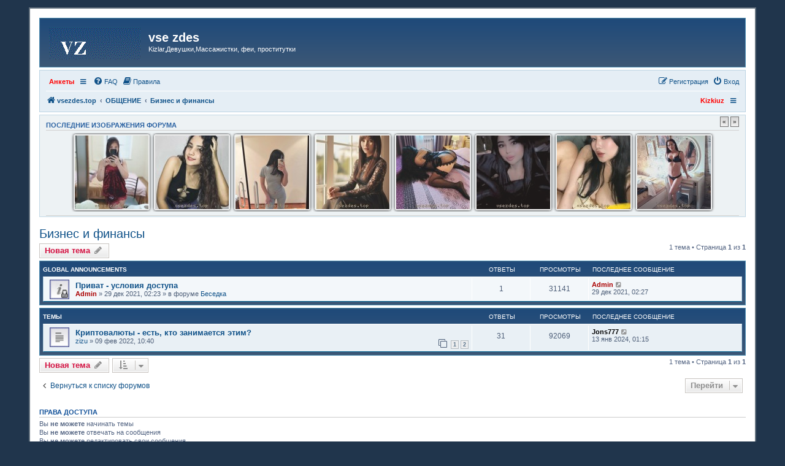

--- FILE ---
content_type: text/html; charset=UTF-8
request_url: https://vsezdes.top/viewforum.php?f=20&sid=838731ce24b1409b3d87db5dd03f74c4
body_size: 9446
content:
<!DOCTYPE html>
<html dir="ltr" lang="ru">
<head>
<meta charset="utf-8" />
<meta http-equiv="X-UA-Compatible" content="IE=edge">
<meta name="viewport" content="width=device-width, initial-scale=1" />

<title>Бизнес и финансы - vse zdes</title>

	<link rel="alternate" type="application/atom+xml" title="Канал - vse zdes" href="/feed?sid=5efcd6f46c1e7f1049b9a4dda7debb44">			<link rel="alternate" type="application/atom+xml" title="Канал - Новые темы" href="/feed/topics?sid=5efcd6f46c1e7f1049b9a4dda7debb44">		<link rel="alternate" type="application/atom+xml" title="Канал - Форум - Бизнес и финансы" href="/feed/forum/20?sid=5efcd6f46c1e7f1049b9a4dda7debb44">		
	<link rel="canonical" href="https://vsezdes.top/viewforum.php?f=20">

<!--
	phpBB style name: prosilver
	Based on style:   prosilver (this is the default phpBB3 style)
	Original author:  Tom Beddard ( http://www.subBlue.com/ )
	Modified by:
-->

<link href="./assets/css/font-awesome.min.css?assets_version=144" rel="stylesheet">
<link href="./styles/se_square_left/theme/stylesheet.css?assets_version=144" rel="stylesheet">
<link href="./styles/se_square_left/theme/ru/stylesheet.css?assets_version=144" rel="stylesheet">




<!--[if lte IE 9]>
	<link href="./styles/se_square_left/theme/tweaks.css?assets_version=144" rel="stylesheet">
<![endif]-->

<meta name="description" content="Бизнес идеи, создание своего бизнеса, статьи по бизнесу, управление финансами и т.д." />
		



<link href="./ext/bb3mobi/imgposts/styles/prosilver/theme/attachstyle.css?assets_version=144" rel="stylesheet" media="screen" />
<link href="./ext/bb3mobi/menu/styles/prosilver/theme/menu.css?assets_version=144" rel="stylesheet" media="screen" />
<link href="./ext/phpbb/pages/styles/prosilver/theme/pages_common.css?assets_version=144" rel="stylesheet" media="screen" />
<link href="./ext/phpbbes/scrolltoupdown/styles/all/theme/scrolltoupdown.css?assets_version=144" rel="stylesheet" media="screen" />
<link href="./ext/pico/reputation/styles/prosilver/theme/reputation_common.css?assets_version=144" rel="stylesheet" media="screen" />
<link href="./ext/vse/abbc3/styles/all/theme/abbc3_common.min.css?assets_version=144" rel="stylesheet" media="screen" />


<style type="text/css">
</style>

</head>
<body id="phpbb" class="nojs notouch section-viewforum ltr ">


<div id="wrap" class="wrap">
	<a id="top" class="top-anchor" accesskey="t"></a>
	<div id="page-header">
		<div class="headerbar" role="banner">
			<span aria-hidden="true" style="position: absolute; overflow: hidden; z-index: -10; width: 1px; height: 1px; padding: 0; margin: 0; border: none;">
		<a href="./ucp.php?mode=register&amp;ref=3106cdb5&amp;sid=5efcd6f46c1e7f1049b9a4dda7debb44" tabindex="-1" rel="nofollow">
			<i class="icon fa-pencil-square-o  fa-fw"></i><span>Регистрация</span>
		</a>
	</span>
			<div class="inner">

			<div id="site-description" class="site-description">
		<a id="logo" class="logo" href="./index.php?sid=5efcd6f46c1e7f1049b9a4dda7debb44" title="vsezdes.top">
					<span class="site_logo"></span>
				</a>
				<h1>vse zdes</h1>
				<p>Kizlar,Девушки,Массажистки, феи, проститутки</p>
				<p class="skiplink"><a href="#start_here">Пропустить</a></p>
			</div>

									
			</div>
					</div>
				<div class="navbar" role="navigation">
	<div class="inner">

	<ul id="nav-main" class="nav-main linklist" role="menubar">

		<li id="quick-links" class="quick-links dropdown-container responsive-menu hidden" data-skip-responsive="true">
			<a href="#" class="dropdown-trigger">
				<i class="icon fa-bars fa-fw" aria-hidden="true"></i><span>Ссылки</span>
			</a>
			<div class="dropdown">
				<div class="pointer"><div class="pointer-inner"></div></div>
				<ul class="dropdown-contents" role="menu">
					
					
										<li class="separator"></li>

									</ul>
			</div>
		</li>

		<li class="nav-responsive small-icon" data-skip-responsive="true">
	<ul class="clearfixes main-menu">
		<li class="parent"><a href="http://kizkiuz.com"style="color: red;">Анкеты</a>
				<ul>
							<li class="row bg2"><a href="http://kizkiuz.com" style="color: red;">Kizkiuz.com</a></li>
					</ul>
			</li>
		</ul>
</li>
		<li data-skip-responsive="true">
			<a href="/help/faq?sid=5efcd6f46c1e7f1049b9a4dda7debb44" rel="help" title="Часто задаваемые вопросы" role="menuitem">
				<i class="icon fa-question-circle fa-fw" aria-hidden="true"></i><span>FAQ</span>
			</a>
		</li>
			<li data-last-responsive="true">
		<a href="/rules?sid=5efcd6f46c1e7f1049b9a4dda7debb44" rel="help" title="Просмотреть правила этого форума" role="menuitem">
			<i class="icon fa-book fa-fw" aria-hidden="true"></i><span>Правила</span>
		</a>
	</li>
				
			<li class="rightside"  data-skip-responsive="true">
			<a href="./ucp.php?mode=login&amp;redirect=viewforum.php%3Ff%3D20&amp;sid=5efcd6f46c1e7f1049b9a4dda7debb44" title="Вход" accesskey="x" role="menuitem">
				<i class="icon fa-power-off fa-fw" aria-hidden="true"></i><span>Вход</span>
			</a>
		</li>
					<li class="rightside" data-skip-responsive="true">
				<a href="./sbgzxmpf?sid=5efcd6f46c1e7f1049b9a4dda7debb44" role="menuitem">
					<i class="icon fa-pencil-square-o  fa-fw" aria-hidden="true"></i><span><mark style="font: inherit; text-decoration: inherit; color: inherit; background: none; padding: 0; margin: 0; display: inline;">Р</mark><u style="font: inherit; text-decoration: inherit; color: inherit; background: none; padding: 0; margin: 0; display: inline;">е</u><small style="font: inherit; text-decoration: inherit; color: inherit; background: none; padding: 0; margin: 0; display: inline;">г</small><mark style="font: inherit; text-decoration: inherit; color: inherit; background: none; padding: 0; margin: 0; display: inline;">и</mark><u style="font: inherit; text-decoration: inherit; color: inherit; background: none; padding: 0; margin: 0; display: inline;">с</u><samp style="font: inherit; text-decoration: inherit; color: inherit; background: none; padding: 0; margin: 0; display: inline;">т</samp><s style="font: inherit; text-decoration: inherit; color: inherit; background: none; padding: 0; margin: 0; display: inline;">р</s><i style="font: inherit; text-decoration: inherit; color: inherit; background: none; padding: 0; margin: 0; display: inline;">а</i><mark style="font: inherit; text-decoration: inherit; color: inherit; background: none; padding: 0; margin: 0; display: inline;">ц</mark><i style="font: inherit; text-decoration: inherit; color: inherit; background: none; padding: 0; margin: 0; display: inline;">и</i><big style="font: inherit; text-decoration: inherit; color: inherit; background: none; padding: 0; margin: 0; display: inline;">я</big></span>
				</a>
			</li>
						</ul>

	<ul id="nav-breadcrumbs" class="nav-breadcrumbs linklist navlinks" role="menubar">
				
		
		<li class="breadcrumbs" itemscope itemtype="https://schema.org/BreadcrumbList">

			
							<span class="crumb" itemtype="https://schema.org/ListItem" itemprop="itemListElement" itemscope><a itemprop="item" href="./index.php?sid=5efcd6f46c1e7f1049b9a4dda7debb44" accesskey="h" data-navbar-reference="index"><i class="icon fa-home fa-fw"></i><span itemprop="name">vsezdes.top</span></a><meta itemprop="position" content="1" /></span>

											
								<span class="crumb" itemtype="https://schema.org/ListItem" itemprop="itemListElement" itemscope data-forum-id="4"><a itemprop="item" href="./viewforum.php?f=4&amp;sid=5efcd6f46c1e7f1049b9a4dda7debb44"><span itemprop="name">ОБЩЕНИЕ</span></a><meta itemprop="position" content="2" /></span>
															
								<span class="crumb" itemtype="https://schema.org/ListItem" itemprop="itemListElement" itemscope data-forum-id="20"><a itemprop="item" href="./viewforum.php?f=20&amp;sid=5efcd6f46c1e7f1049b9a4dda7debb44"><span itemprop="name">Бизнес и финансы</span></a><meta itemprop="position" content="3" /></span>
							
					</li>

		<li class="nav-responsive rightside">
	<ul class="clearfixes main-menu">
		<li><a href="http://kizkiuz.com" style="color: red;">Kizkiuz </a>
			</li>
		</ul>
</li>

			</ul>

	</div>
</div>
	</div>

	
	<a id="start_here" class="anchor"></a>
	<div id="page-body" class="page-body" role="main">
		
		<div id="scroll-crawl" class="panel">
	<div class="inner">
				<div class="prev_next_button">
			<a id="prev" href="#" class="button2" title="Пред.">&laquo;</a> <a id="next" href="#" class="button2" title="След.">&raquo;</a>
		</div>
				<h3>Последние изображения форума</h3>
		<div id="scroll-cr" style="min-height: 130px;">
			<ul id="scroll-jq" class="scroll-img" style="height: 130px;">
							<li style="height: 120px;"><a href="./viewtopic.php?p=56098&amp;sid=5efcd6f46c1e7f1049b9a4dda7debb44#p56098"><img src="https://vsezdes.top/ext/bb3mobi/imgposts/images/attach-7622.jpg" title="Фариса @nozima_0901" alt="photo_2026-01-11_22-18-09.jpg" /></a></li>
							<li style="height: 120px;"><a href="./viewtopic.php?p=56051&amp;sid=5efcd6f46c1e7f1049b9a4dda7debb44#p56051"><img src="https://vsezdes.top/ext/bb3mobi/imgposts/images/attach-7618.jpeg" title="Гули Чиланзар" alt="IMG_0765.jpeg" /></a></li>
							<li style="height: 120px;"><a href="./viewtopic.php?p=56050&amp;sid=5efcd6f46c1e7f1049b9a4dda7debb44#p56050"><img src="https://vsezdes.top/ext/bb3mobi/imgposts/images/attach-7614.jpg" title="Ширина- когда имя не соответствует человеку" alt="IMG_20260107_002230_115.jpg" /></a></li>
							<li style="height: 120px;"><a href="./viewtopic.php?p=56034&amp;sid=5efcd6f46c1e7f1049b9a4dda7debb44#p56034"><img src="https://vsezdes.top/ext/bb3mobi/imgposts/images/attach-7611.jpg" title="Сабина на выезд, неплохой вариант" alt="IMG_20260104_154228_498.jpg" /></a></li>
							<li style="height: 120px;"><a href="./viewtopic.php?p=56030&amp;sid=5efcd6f46c1e7f1049b9a4dda7debb44#p56030"><img src="https://vsezdes.top/ext/bb3mobi/imgposts/images/attach-7609.jpg" title="Карина милфа реальная индивидулка" alt="IMG_20260104_125718_618.jpg" /></a></li>
							<li style="height: 120px;"><a href="./viewtopic.php?p=56001&amp;sid=5efcd6f46c1e7f1049b9a4dda7debb44#p56001"><img src="https://vsezdes.top/ext/bb3mobi/imgposts/images/attach-7605.jpg" title="Лола или Зилола" alt="Screenshot_20251217_033810_UC Browser.jpg" /></a></li>
							<li style="height: 120px;"><a href="./viewtopic.php?p=55945&amp;sid=5efcd6f46c1e7f1049b9a4dda7debb44#p55945"><img src="https://vsezdes.top/ext/bb3mobi/imgposts/images/attach-7601.jpg" title="Лола @asalrai" alt="IMG_20251206_000912_147.jpg" /></a></li>
							<li style="height: 120px;"><a href="./viewtopic.php?p=55931&amp;sid=5efcd6f46c1e7f1049b9a4dda7debb44#p55931"><img src="https://vsezdes.top/ext/bb3mobi/imgposts/images/attach-7594.jpg" title="Севда бюджетный вариант" alt="IMG_20251203_103551_839.jpg" /></a></li>
							<li style="height: 120px;"><a href="./viewtopic.php?p=55905&amp;sid=5efcd6f46c1e7f1049b9a4dda7debb44#p55905"><img src="https://vsezdes.top/ext/bb3mobi/imgposts/images/attach-7589.jpg" title="Лейла неплохой бюджетный вариант" alt="IMG_20251127_165907_450.jpg" /></a></li>
							<li style="height: 120px;"><a href="./viewtopic.php?p=55752&amp;sid=5efcd6f46c1e7f1049b9a4dda7debb44#p55752"><img src="https://vsezdes.top/ext/bb3mobi/imgposts/images/attach-7564.jpg" title="Сафина полная программа" alt="Screenshot_20251110_073655_Plus.jpg" /></a></li>
							<li style="height: 120px;"><a href="./viewtopic.php?p=55489&amp;sid=5efcd6f46c1e7f1049b9a4dda7debb44#p55489"><img src="https://vsezdes.top/ext/bb3mobi/imgposts/images/attach-7535.jpg" title="Диана @Diiia_na021" alt="photo_2025-10-04_14-48-08.jpg" /></a></li>
							<li style="height: 120px;"><a href="./viewtopic.php?p=55461&amp;sid=5efcd6f46c1e7f1049b9a4dda7debb44#p55461"><img src="https://vsezdes.top/ext/bb3mobi/imgposts/images/attach-7531.jpg" title="Нужен совет - кто знает эту Фею" alt="IMG_20251001_013840.jpg" /></a></li>
							<li style="height: 120px;"><a href="./viewtopic.php?p=55392&amp;sid=5efcd6f46c1e7f1049b9a4dda7debb44#p55392"><img src="https://vsezdes.top/ext/bb3mobi/imgposts/images/attach-7527.jpeg" title="Асалька @Asalka6882" alt="IMG_7261.jpeg" /></a></li>
							<li style="height: 120px;"><a href="./viewtopic.php?p=55388&amp;sid=5efcd6f46c1e7f1049b9a4dda7debb44#p55388"><img src="https://vsezdes.top/ext/bb3mobi/imgposts/images/attach-7524.jpg" title="Подружки +998772658009 или @Milana_Maya2" alt="IMG_20250922_202249_202.jpg" /></a></li>
							<li style="height: 120px;"><a href="./viewtopic.php?p=55300&amp;sid=5efcd6f46c1e7f1049b9a4dda7debb44#p55300"><img src="https://vsezdes.top/ext/bb3mobi/imgposts/images/attach-7521.jpg" title="Лиза хотя скорее Лейла @Liza_7 на выезд" alt="liza-krasotka_249722_1.jpg" /></a></li>
							<li style="height: 120px;"><a href="./viewtopic.php?p=55274&amp;sid=5efcd6f46c1e7f1049b9a4dda7debb44#p55274"><img src="https://vsezdes.top/ext/bb3mobi/imgposts/images/attach-7515.jpg" title="Janna +998901106464" alt="photo_2025-09-11_22-29-04.jpg" /></a></li>
							<li style="height: 120px;"><a href="./viewtopic.php?p=55224&amp;sid=5efcd6f46c1e7f1049b9a4dda7debb44#p55224"><img src="https://vsezdes.top/ext/bb3mobi/imgposts/images/attach-7513.jpg" title="Nozewka_2006 Саби или Сабрия" alt="IMG_20250907_120626_735.jpg" /></a></li>
							<li style="height: 120px;"><a href="./viewtopic.php?p=55223&amp;sid=5efcd6f46c1e7f1049b9a4dda7debb44#p55223"><img src="https://vsezdes.top/ext/bb3mobi/imgposts/images/attach-7511.jpg" title="Nozewka_2006 Шахзо" alt="IMG_20250907_120642_808.jpg" /></a></li>
							<li style="height: 120px;"><a href="./viewtopic.php?p=55202&amp;sid=5efcd6f46c1e7f1049b9a4dda7debb44#p55202"><img src="https://vsezdes.top/ext/bb3mobi/imgposts/images/attach-7507.jpg" title="Даша или лучше бы я подрочил" alt="IMG_20250903_181524.jpg" /></a></li>
							<li style="height: 120px;"><a href="./viewtopic.php?p=55095&amp;sid=5efcd6f46c1e7f1049b9a4dda7debb44#p55095"><img src="https://vsezdes.top/ext/bb3mobi/imgposts/images/attach-7492.jpg" title="Маргарита или мой самый быстрый поход" alt="IMG_20250827_160425_251.jpg" /></a></li>
							<li style="height: 120px;"><a href="./viewtopic.php?p=55094&amp;sid=5efcd6f46c1e7f1049b9a4dda7debb44#p55094"><img src="https://vsezdes.top/ext/bb3mobi/imgposts/images/attach-7491.jpeg" title="Сабина" alt="IMG_3819.jpeg" /></a></li>
							<li style="height: 120px;"><a href="./viewtopic.php?p=55068&amp;sid=5efcd6f46c1e7f1049b9a4dda7debb44#p55068"><img src="https://vsezdes.top/ext/bb3mobi/imgposts/images/attach-7489.jpg" title="Соч эмас бу Шаршара" alt="Screenshot_2025-08-21-15-51-08-614_org.telegram.messenger.jpg" /></a></li>
							<li style="height: 120px;"><a href="./viewtopic.php?p=55052&amp;sid=5efcd6f46c1e7f1049b9a4dda7debb44#p55052"><img src="https://vsezdes.top/ext/bb3mobi/imgposts/images/attach-7487.jpg" title="Саида" alt="IMG_20250820_145844_473.jpg" /></a></li>
							<li style="height: 120px;"><a href="./viewtopic.php?p=55027&amp;sid=5efcd6f46c1e7f1049b9a4dda7debb44#p55027"><img src="https://vsezdes.top/ext/bb3mobi/imgposts/images/attach-7480.jpeg" title="Шахризада" alt="IMG_3803.jpeg" /></a></li>
							<li style="height: 120px;"><a href="./viewtopic.php?p=54977&amp;sid=5efcd6f46c1e7f1049b9a4dda7debb44#p54977"><img src="https://vsezdes.top/ext/bb3mobi/imgposts/images/attach-7476.jpg" title="Мадина большая попа @Madi13_03" alt="Screenshot_20250813-170057_Telegram.jpg" /></a></li>
							<li style="height: 120px;"><a href="./viewtopic.php?p=54867&amp;sid=5efcd6f46c1e7f1049b9a4dda7debb44#p54867"><img src="https://vsezdes.top/ext/bb3mobi/imgposts/images/attach-7471.jpeg" title="Олеся предоплата @Olesi4ka" alt="IMG_4670.jpeg" /></a></li>
							<li style="height: 120px;"><a href="./viewtopic.php?p=54781&amp;sid=5efcd6f46c1e7f1049b9a4dda7debb44#p54781"><img src="https://vsezdes.top/ext/bb3mobi/imgposts/images/attach-7464.jpg" title="Лола - неоднозначный поход по приемлемой цене" alt="IMG_20250723_224326_110.jpg" /></a></li>
							<li style="height: 120px;"><a href="./viewtopic.php?p=54756&amp;sid=5efcd6f46c1e7f1049b9a4dda7debb44#p54756"><img src="https://vsezdes.top/ext/bb3mobi/imgposts/images/attach-7454.png" title="Мухлиса или как ее там, @Fayaseksi" alt="Screenshot 2025-07-22 at 20.04.46.png" /></a></li>
							<li style="height: 120px;"><a href="./viewtopic.php?p=54610&amp;sid=5efcd6f46c1e7f1049b9a4dda7debb44#p54610"><img src="https://vsezdes.top/ext/bb3mobi/imgposts/images/attach-7437.jpeg" title="@Nozewka_2006 Сабрия" alt="IMG_3718.jpeg" /></a></li>
							<li style="height: 120px;"><a href="./viewtopic.php?p=54390&amp;sid=5efcd6f46c1e7f1049b9a4dda7debb44#p54390"><img src="https://vsezdes.top/ext/bb3mobi/imgposts/images/attach-7409.jpg" title="Фея Марина" alt="marina_237235_3.jpg" /></a></li>
							<li style="height: 120px;"><a href="./viewtopic.php?p=54352&amp;sid=5efcd6f46c1e7f1049b9a4dda7debb44#p54352"><img src="https://vsezdes.top/ext/bb3mobi/imgposts/images/attach-7397.jpg" title="Индира +998900916066" alt="IMG_20250705_123831_041.jpg" /></a></li>
							<li style="height: 120px;"><a href="./viewtopic.php?p=54316&amp;sid=5efcd6f46c1e7f1049b9a4dda7debb44#p54316"><img src="https://vsezdes.top/ext/bb3mobi/imgposts/images/attach-7391.jpg" title="Шахзода +998951168555 @Shahzoda_8555" alt="1.jpg" /></a></li>
							<li style="height: 120px;"><a href="./viewtopic.php?p=54224&amp;sid=5efcd6f46c1e7f1049b9a4dda7debb44#p54224"><img src="https://vsezdes.top/ext/bb3mobi/imgposts/images/attach-7390.jpeg" title="Sheikh SPA Новомосковская" alt="IMG_1458.jpeg" /></a></li>
							<li style="height: 120px;"><a href="./viewtopic.php?p=54177&amp;sid=5efcd6f46c1e7f1049b9a4dda7debb44#p54177"><img src="https://vsezdes.top/ext/bb3mobi/imgposts/images/attach-7387.jpg" title="Валерия и подруга, второй поход." alt="1.jpg" /></a></li>
							<li style="height: 120px;"><a href="./viewtopic.php?p=54131&amp;sid=5efcd6f46c1e7f1049b9a4dda7debb44#p54131"><img src="https://vsezdes.top/ext/bb3mobi/imgposts/images/attach-7384.png" title="Ищу одну фею (С ТАТУХОЙ НА НОГЕ )" alt="IMG_1421.png" /></a></li>
							<li style="height: 120px;"><a href="./viewtopic.php?p=54024&amp;sid=5efcd6f46c1e7f1049b9a4dda7debb44#p54024"><img src="https://vsezdes.top/ext/bb3mobi/imgposts/images/attach-7367.jpg" title="Мадина мини. Первый и последний поход" alt="photo_2025-06-11_20-12-54.jpg" /></a></li>
							<li style="height: 120px;"><a href="./viewtopic.php?p=54021&amp;sid=5efcd6f46c1e7f1049b9a4dda7debb44#p54021"><img src="https://vsezdes.top/ext/bb3mobi/imgposts/images/attach-7363.jpg" title="Аля/Альбина с Кадышева" alt="photo_2025-06-14_22-26-51.jpg" /></a></li>
							<li style="height: 120px;"><a href="./viewtopic.php?p=54020&amp;sid=5efcd6f46c1e7f1049b9a4dda7debb44#p54020"><img src="https://vsezdes.top/ext/bb3mobi/imgposts/images/attach-7362.jpg" title="Лола @asalrai" alt="lola-seks-bez-granits_246105_1.jpg" /></a></li>
							<li style="height: 120px;"><a href="./viewtopic.php?p=54019&amp;sid=5efcd6f46c1e7f1049b9a4dda7debb44#p54019"><img src="https://vsezdes.top/ext/bb3mobi/imgposts/images/attach-7361.jpg" title="Sevara @Ferede009" alt="Untitled.jpg" /></a></li>
							<li style="height: 120px;"><a href="./viewtopic.php?p=54013&amp;sid=5efcd6f46c1e7f1049b9a4dda7debb44#p54013"><img src="https://vsezdes.top/ext/bb3mobi/imgposts/images/attach-7359.png" title="Малика +998 97 979 62 60" alt="girl02.png" /></a></li>
						</ul>
		</div>
	</div>
</div>
<h2 class="forum-title"><a href="./viewforum.php?f=20&amp;sid=5efcd6f46c1e7f1049b9a4dda7debb44">Бизнес и финансы</a></h2>
<div>
	<!-- NOTE: remove the style="display: none" when you want to have the forum description on the forum body -->
	<div style="display: none !important;">Бизнес идеи, создание своего бизнеса, статьи по бизнесу, управление финансами и т.д.<br /></div>	</div>



	<div class="action-bar bar-top">

				<a href="./viewforum.php?mode=postnewtopic&amp;sid=5efcd6f46c1e7f1049b9a4dda7debb44" class="button" title="Новая тема" aria-hidden="true" tabindex="-1" rel="nofollow" style="position: absolute; overflow: hidden; z-index: -10; width: 1px; height: 1px; padding: 0; margin: 0; border: none;">
			<span>Новая тема</span> <i class="icon fa-pencil fa-fw" aria-hidden="true"></i>
	</a>

		<a href="./posting.php?mode=post&amp;f=20&amp;sid=5efcd6f46c1e7f1049b9a4dda7debb44" class="button" title="">
							<span><small style="font: inherit; text-decoration: inherit; color: inherit; background: none; padding: 0; margin: 0; display: inline;">Н</small><s style="font: inherit; text-decoration: inherit; color: inherit; background: none; padding: 0; margin: 0; display: inline;">о</s><i style="font: inherit; text-decoration: inherit; color: inherit; background: none; padding: 0; margin: 0; display: inline;">в</i><s style="font: inherit; text-decoration: inherit; color: inherit; background: none; padding: 0; margin: 0; display: inline;">а</s><mark style="font: inherit; text-decoration: inherit; color: inherit; background: none; padding: 0; margin: 0; display: inline;">я</mark><mark style="font: inherit; text-decoration: inherit; color: inherit; background: none; padding: 0; margin: 0; display: inline;"> </mark><b style="font: inherit; text-decoration: inherit; color: inherit; background: none; padding: 0; margin: 0; display: inline;">т</b><span style="font: inherit; text-decoration: inherit; color: inherit; background: none; padding: 0; margin: 0; display: inline;">е</span><u style="font: inherit; text-decoration: inherit; color: inherit; background: none; padding: 0; margin: 0; display: inline;">м</u><u style="font: inherit; text-decoration: inherit; color: inherit; background: none; padding: 0; margin: 0; display: inline;">а</u></span> <i class="icon fa-pencil fa-fw" aria-hidden="true"></i>
					</a>
				
	
	<div class="pagination">
				1 тема
					&bull; Страница <strong>1</strong> из <strong>1</strong>
			</div>

	</div>




	
			<div class="forumbg">
		<div class="inner">
		<ul class="topiclist">
			<li class="header">
				<dl class="row-item">
					<dt><div class="list-inner">Темы</div></dt>
					<dd class="posts">Ответы</dd>
					<dd class="views">Просмотры</dd>
					<dd class="lastpost"><span>Последнее сообщение</span></dd>
				</dl>
			</li>
		</ul>
		<ul class="topiclist topics">
	
				
	<li id="my_list_inner_hidden_container_3" jxdom-closest="div.inner" jxdom-find="dl.row-item > dt :first" jxdom-action="replace" > 
		<div class="list-inner">Global Announcements</div>
	</li>
		<li class="row bg1 global-announce">
						<dl class="row-item global_read_locked">
				<dt title="Эта тема закрыта, вы не можете редактировать и оставлять сообщения в ней.">
										<div class="list-inner">
																		<a href="./viewtopic.php?t=9&amp;sid=5efcd6f46c1e7f1049b9a4dda7debb44" class="topictitle">Приват - условия доступа</a>																								<br />
						
												<div class="responsive-show" style="display: none;">
							Последнее сообщение  <a href="./memberlist.php?mode=viewprofile&amp;u=2&amp;sid=5efcd6f46c1e7f1049b9a4dda7debb44" style="color: #AA0000;" class="username-coloured">Admin</a> &laquo; <a href="./viewtopic.php?p=26&amp;sid=5efcd6f46c1e7f1049b9a4dda7debb44#p26" title="Перейти к последнему сообщению"><time datetime="2021-12-28T21:27:30+00:00">29 дек 2021, 02:27</time></a>
							<br />Добавлено в форуме <a href="./viewforum.php?f=18&amp;sid=5efcd6f46c1e7f1049b9a4dda7debb44">Беседка</a>						</div>
														<span class="responsive-show left-box" style="display: none;">Ответы: <strong>1</strong></span>
													
						<div class="topic-poster responsive-hide left-box">
																												 <a href="./memberlist.php?mode=viewprofile&amp;u=2&amp;sid=5efcd6f46c1e7f1049b9a4dda7debb44" style="color: #AA0000;" class="username-coloured">Admin</a> &raquo; <time datetime="2021-12-28T21:23:52+00:00">29 дек 2021, 02:23</time>
														 &raquo; в форуме <a href="./viewforum.php?f=18&amp;sid=5efcd6f46c1e7f1049b9a4dda7debb44">Беседка</a>						</div>

						
						
					</div>
				</dt>
				<dd class="posts">1 <dfn>Ответы</dfn></dd>
				<dd class="views">31141 <dfn>Просмотры</dfn></dd>
				<dd class="lastpost">
					<span><dfn>Последнее сообщение </dfn> <a href="./memberlist.php?mode=viewprofile&amp;u=2&amp;sid=5efcd6f46c1e7f1049b9a4dda7debb44" style="color: #AA0000;" class="username-coloured">Admin</a>													<a href="./viewtopic.php?p=26&amp;sid=5efcd6f46c1e7f1049b9a4dda7debb44#p26" title="Перейти к последнему сообщению">
								<i class="icon fa-external-link-square fa-fw icon-lightgray icon-md" aria-hidden="true"></i><span class="sr-only"></span>
							</a>
												<br /><time datetime="2021-12-28T21:27:30+00:00">29 дек 2021, 02:27</time>
					</span>
				</dd>
			</dl>
					</li>
		
	

			</ul>
		</div>
	</div>
	
			<div class="forumbg">
		<div class="inner">
		<ul class="topiclist">
			<li class="header">
				<dl class="row-item">
					<dt><div class="list-inner">Темы</div></dt>
					<dd class="posts">Ответы</dd>
					<dd class="views">Просмотры</dd>
					<dd class="lastpost"><span>Последнее сообщение</span></dd>
				</dl>
			</li>
		</ul>
		<ul class="topiclist topics">
	
		
	<li id="my_list_inner_hidden_container_0" jxdom-closest="div.inner" jxdom-find="dl.row-item > dt :first" jxdom-action="replace" > 
		<div class="list-inner">Темы</div>
	</li>
		<li class="row bg2">
						<dl class="row-item topic_read_hot">
				<dt title="Нет непрочитанных сообщений">
										<div class="list-inner">
																		<a href="./viewtopic.php?t=447&amp;sid=5efcd6f46c1e7f1049b9a4dda7debb44" class="topictitle">Криптовалюты - есть, кто занимается этим?</a>																								<br />
						
												<div class="responsive-show" style="display: none;">
							Последнее сообщение  <a href="./memberlist.php?mode=viewprofile&amp;u=407&amp;sid=5efcd6f46c1e7f1049b9a4dda7debb44" style="color: #000000;" class="username-coloured">Jons777</a> &laquo; <a href="./viewtopic.php?p=45006&amp;sid=5efcd6f46c1e7f1049b9a4dda7debb44#p45006" title="Перейти к последнему сообщению"><time datetime="2024-01-12T20:15:19+00:00">13 янв 2024, 01:15</time></a>
													</div>
														<span class="responsive-show left-box" style="display: none;">Ответы: <strong>31</strong></span>
													
						<div class="topic-poster responsive-hide left-box">
																												 <a href="./memberlist.php?mode=viewprofile&amp;u=276&amp;sid=5efcd6f46c1e7f1049b9a4dda7debb44" class="username">zizu</a> &raquo; <time datetime="2022-02-09T05:40:48+00:00">09 фев 2022, 10:40</time>
																				</div>

												<div class="pagination">
							<span><i class="icon fa-clone fa-fw" aria-hidden="true"></i></span>
							<ul>
															<li><a class="button" href="./viewtopic.php?t=447&amp;sid=5efcd6f46c1e7f1049b9a4dda7debb44">1</a></li>
																							<li><a class="button" href="./viewtopic.php?t=447&amp;sid=5efcd6f46c1e7f1049b9a4dda7debb44&amp;start=25">2</a></li>
																																													</ul>
						</div>
						
						
					</div>
				</dt>
				<dd class="posts">31 <dfn>Ответы</dfn></dd>
				<dd class="views">92069 <dfn>Просмотры</dfn></dd>
				<dd class="lastpost">
					<span><dfn>Последнее сообщение </dfn> <a href="./memberlist.php?mode=viewprofile&amp;u=407&amp;sid=5efcd6f46c1e7f1049b9a4dda7debb44" style="color: #000000;" class="username-coloured">Jons777</a>													<a href="./viewtopic.php?p=45006&amp;sid=5efcd6f46c1e7f1049b9a4dda7debb44#p45006" title="Перейти к последнему сообщению">
								<i class="icon fa-external-link-square fa-fw icon-lightgray icon-md" aria-hidden="true"></i><span class="sr-only"></span>
							</a>
												<br /><time datetime="2024-01-12T20:15:19+00:00">13 янв 2024, 01:15</time>
					</span>
				</dd>
			</dl>
					</li>
		
				</ul>
		</div>
	</div>
	

	<div class="action-bar bar-bottom">
					<a href="./viewforum.php?mode=postnewtopic&amp;sid=5efcd6f46c1e7f1049b9a4dda7debb44" class="button" title="Новая тема" aria-hidden="true" tabindex="-1" rel="nofollow" style="position: absolute; overflow: hidden; z-index: -10; width: 1px; height: 1px; padding: 0; margin: 0; border: none;">
			<span>Новая тема</span> <i class="icon fa-pencil fa-fw" aria-hidden="true"></i>
	</a>

			<a href="./posting.php?mode=post&amp;f=20&amp;sid=5efcd6f46c1e7f1049b9a4dda7debb44" class="button" title="">
							<span><small style="font: inherit; text-decoration: inherit; color: inherit; background: none; padding: 0; margin: 0; display: inline;">Н</small><s style="font: inherit; text-decoration: inherit; color: inherit; background: none; padding: 0; margin: 0; display: inline;">о</s><i style="font: inherit; text-decoration: inherit; color: inherit; background: none; padding: 0; margin: 0; display: inline;">в</i><s style="font: inherit; text-decoration: inherit; color: inherit; background: none; padding: 0; margin: 0; display: inline;">а</s><mark style="font: inherit; text-decoration: inherit; color: inherit; background: none; padding: 0; margin: 0; display: inline;">я</mark><mark style="font: inherit; text-decoration: inherit; color: inherit; background: none; padding: 0; margin: 0; display: inline;"> </mark><b style="font: inherit; text-decoration: inherit; color: inherit; background: none; padding: 0; margin: 0; display: inline;">т</b><span style="font: inherit; text-decoration: inherit; color: inherit; background: none; padding: 0; margin: 0; display: inline;">е</span><u style="font: inherit; text-decoration: inherit; color: inherit; background: none; padding: 0; margin: 0; display: inline;">м</u><u style="font: inherit; text-decoration: inherit; color: inherit; background: none; padding: 0; margin: 0; display: inline;">а</u></span> <i class="icon fa-pencil fa-fw" aria-hidden="true"></i>
						</a>

					
					<form method="post" action="./viewforum.php?f=20&amp;sid=5efcd6f46c1e7f1049b9a4dda7debb44">
			<div class="dropdown-container dropdown-container-left dropdown-button-control sort-tools">
	<span title="Настройки отображения и сортировки" class="button button-secondary dropdown-trigger dropdown-select">
		<i class="icon fa-sort-amount-asc fa-fw" aria-hidden="true"></i>
		<span class="caret"><i class="icon fa-sort-down fa-fw" aria-hidden="true"></i></span>
	</span>
	<div class="dropdown hidden">
		<div class="pointer"><div class="pointer-inner"></div></div>
		<div class="dropdown-contents">
			<fieldset class="display-options">
							<label>Показать: <select name="st" id="st"><option value="0" selected="selected">Все темы</option><option value="1">1 день</option><option value="7">7 дней</option><option value="14">2 недели</option><option value="30">1 месяц</option><option value="90">3 месяца</option><option value="180">6 месяцев</option><option value="365">1 год</option></select></label>
								<label>Поле сортировки: <select name="sk" id="sk"><option value="a">Автор</option><option value="t" selected="selected">Время размещения</option><option value="r">Ответы</option><option value="s">Заголовок</option><option value="v">Просмотры</option></select></label>
				<label>Порядок: <select name="sd" id="sd"><option value="a">по возрастанию</option><option value="d" selected="selected">по убыванию</option></select></label>
								<hr class="dashed" />
				<input type="submit" class="button2" name="sort" value="Перейти" />
						</fieldset>
		</div>
	</div>
</div>
			</form>
		
		<div class="pagination">
						1 тема
							 &bull; Страница <strong>1</strong> из <strong>1</strong>
					</div>
	</div>


<div class="action-bar actions-jump">
		<p class="jumpbox-return">
		<a href="./index.php?sid=5efcd6f46c1e7f1049b9a4dda7debb44" class="left-box arrow-left" accesskey="r">
			<i class="icon fa-angle-left fa-fw icon-black" aria-hidden="true"></i><span>Вернуться к списку форумов</span>
		</a>
	</p>
	
		<div class="jumpbox dropdown-container dropdown-container-right dropdown-up dropdown-left dropdown-button-control" id="jumpbox">
			<span title="Перейти" class="button button-secondary dropdown-trigger dropdown-select">
				<span>Перейти</span>
				<span class="caret"><i class="icon fa-sort-down fa-fw" aria-hidden="true"></i></span>
			</span>
		<div class="dropdown">
			<div class="pointer"><div class="pointer-inner"></div></div>
			<ul class="dropdown-contents">
																				<li><a href="./viewforum.php?f=1&amp;sid=5efcd6f46c1e7f1049b9a4dda7debb44" class="jumpbox-cat-link"> <span> ФОРУМ</span></a></li>
																<li><a href="./viewforum.php?f=2&amp;sid=5efcd6f46c1e7f1049b9a4dda7debb44" class="jumpbox-sub-link"><span class="spacer"></span> <span>&#8627; &nbsp; ОБХОД БЛОКИРОВОК</span></a></li>
																<li><a href="./viewforum.php?f=3&amp;sid=5efcd6f46c1e7f1049b9a4dda7debb44" class="jumpbox-cat-link"> <span> ИНТИМ</span></a></li>
																<li><a href="./viewforum.php?f=5&amp;sid=5efcd6f46c1e7f1049b9a4dda7debb44" class="jumpbox-sub-link"><span class="spacer"></span> <span>&#8627; &nbsp; Индивидуалки и салоны</span></a></li>
																<li><a href="./viewforum.php?f=7&amp;sid=5efcd6f46c1e7f1049b9a4dda7debb44" class="jumpbox-sub-link"><span class="spacer"></span> <span>&#8627; &nbsp; Отчеты донов</span></a></li>
																<li><a href="./viewforum.php?f=12&amp;sid=5efcd6f46c1e7f1049b9a4dda7debb44" class="jumpbox-sub-link"><span class="spacer"></span><span class="spacer"></span> <span>&#8627; &nbsp; Сомнительные отчеты</span></a></li>
																<li><a href="./viewforum.php?f=8&amp;sid=5efcd6f46c1e7f1049b9a4dda7debb44" class="jumpbox-sub-link"><span class="spacer"></span> <span>&#8627; &nbsp; Ўзбек тилида ҳисоботлар</span></a></li>
																<li><a href="./viewforum.php?f=9&amp;sid=5efcd6f46c1e7f1049b9a4dda7debb44" class="jumpbox-sub-link"><span class="spacer"></span> <span>&#8627; &nbsp; Ахтунг!</span></a></li>
																<li><a href="./viewforum.php?f=10&amp;sid=5efcd6f46c1e7f1049b9a4dda7debb44" class="jumpbox-sub-link"><span class="spacer"></span> <span>&#8627; &nbsp; ПРИВАТ</span></a></li>
																<li><a href="./viewforum.php?f=14&amp;sid=5efcd6f46c1e7f1049b9a4dda7debb44" class="jumpbox-sub-link"><span class="spacer"></span><span class="spacer"></span> <span>&#8627; &nbsp; Феи Ташкента</span></a></li>
																<li><a href="./viewforum.php?f=15&amp;sid=5efcd6f46c1e7f1049b9a4dda7debb44" class="jumpbox-sub-link"><span class="spacer"></span><span class="spacer"></span> <span>&#8627; &nbsp; Мамбетки</span></a></li>
																<li><a href="./viewforum.php?f=16&amp;sid=5efcd6f46c1e7f1049b9a4dda7debb44" class="jumpbox-sub-link"><span class="spacer"></span><span class="spacer"></span> <span>&#8627; &nbsp; Массажистки</span></a></li>
																<li><a href="./viewforum.php?f=46&amp;sid=5efcd6f46c1e7f1049b9a4dda7debb44" class="jumpbox-sub-link"><span class="spacer"></span><span class="spacer"></span> <span>&#8627; &nbsp; Регионы</span></a></li>
																<li><a href="./viewforum.php?f=47&amp;sid=5efcd6f46c1e7f1049b9a4dda7debb44" class="jumpbox-sub-link"><span class="spacer"></span> <span>&#8627; &nbsp; Феи в областях и регионах</span></a></li>
																<li><a href="./viewforum.php?f=4&amp;sid=5efcd6f46c1e7f1049b9a4dda7debb44" class="jumpbox-cat-link"> <span> ОБЩЕНИЕ</span></a></li>
																<li><a href="./viewforum.php?f=18&amp;sid=5efcd6f46c1e7f1049b9a4dda7debb44" class="jumpbox-sub-link"><span class="spacer"></span> <span>&#8627; &nbsp; Беседка</span></a></li>
																<li><a href="./viewforum.php?f=19&amp;sid=5efcd6f46c1e7f1049b9a4dda7debb44" class="jumpbox-sub-link"><span class="spacer"></span> <span>&#8627; &nbsp; Здоровье</span></a></li>
																<li><a href="./viewforum.php?f=20&amp;sid=5efcd6f46c1e7f1049b9a4dda7debb44" class="jumpbox-sub-link"><span class="spacer"></span> <span>&#8627; &nbsp; Бизнес и финансы</span></a></li>
																<li><a href="./viewforum.php?f=21&amp;sid=5efcd6f46c1e7f1049b9a4dda7debb44" class="jumpbox-sub-link"><span class="spacer"></span> <span>&#8627; &nbsp; VZ vsezdes</span></a></li>
											</ul>
		</div>
	</div>

	</div>



	<div class="stat-block permissions">
		<h3>Права доступа</h3>
		<p>Вы <strong>не можете</strong> начинать темы<br />Вы <strong>не можете</strong> отвечать на сообщения<br />Вы <strong>не можете</strong> редактировать свои сообщения<br />Вы <strong>не можете</strong> удалять свои сообщения<br />Вы <strong>не можете</strong> добавлять вложения<br /></p>
	</div>

			</div>


<div id="page-footer" class="page-footer" role="contentinfo">
	<div class="navbar" role="navigation">
	<div class="inner">

	<ul id="nav-footer" class="nav-footer linklist" role="menubar">
		<li class="breadcrumbs">
									<span class="crumb"><a href="./index.php?sid=5efcd6f46c1e7f1049b9a4dda7debb44" data-navbar-reference="index"><i class="icon fa-home fa-fw" aria-hidden="true"></i><span>vsezdes.top</span></a></span>					</li>
		
				<li class="rightside">Часовой пояс: <span title="Азия/Ташкент">UTC+05:00</span></li>
							<li class="rightside">
				<a href="./ucp.php?mode=delete_cookies&amp;sid=5efcd6f46c1e7f1049b9a4dda7debb44" data-ajax="true" data-refresh="true" role="menuitem">
					<i class="icon fa-trash fa-fw" aria-hidden="true"></i><span>Удалить cookies</span>
				</a>
			</li>
												<li class="rightside" data-last-responsive="true" aria-hidden="true" style="position: absolute; overflow: hidden; z-index: -10; width: 1px; height: 1px; padding: 0; margin: 0; border: none;">
		<a href="./memberlist.php?mode=contactwithadmin&amp;sid=5efcd6f46c1e7f1049b9a4dda7debb44" role="menuitem" tabindex="-1" rel="nofollow">
			<i class="icon fa-envelope fa-fw" aria-hidden="true"></i><span>Связаться с администрацией</span>
		</a>
	</li>
			<li class="rightside">
			<a href="/page-i?sid=5efcd6f46c1e7f1049b9a4dda7debb44" role="menuitem">
				<i class="icon fa-fa-money fa-fw" aria-hidden="true"></i><span>Помощь проекту</span>
			</a>
		</li>
						<li class="rightside" data-last-responsive="true">
				<a href="./memberlist.php?mode=contactadmin&amp;sid=5efcd6f46c1e7f1049b9a4dda7debb44" role="menuitem">
					<i class="icon fa-envelope fa-fw" aria-hidden="true"></i><span><samp style="font: inherit; text-decoration: inherit; color: inherit; background: none; padding: 0; margin: 0; display: inline;">С</samp><i style="font: inherit; text-decoration: inherit; color: inherit; background: none; padding: 0; margin: 0; display: inline;">в</i><b style="font: inherit; text-decoration: inherit; color: inherit; background: none; padding: 0; margin: 0; display: inline;">я</b><u style="font: inherit; text-decoration: inherit; color: inherit; background: none; padding: 0; margin: 0; display: inline;">з</u><samp style="font: inherit; text-decoration: inherit; color: inherit; background: none; padding: 0; margin: 0; display: inline;">а</samp><big style="font: inherit; text-decoration: inherit; color: inherit; background: none; padding: 0; margin: 0; display: inline;">т</big><mark style="font: inherit; text-decoration: inherit; color: inherit; background: none; padding: 0; margin: 0; display: inline;">ь</mark><span style="font: inherit; text-decoration: inherit; color: inherit; background: none; padding: 0; margin: 0; display: inline;">с</span><big style="font: inherit; text-decoration: inherit; color: inherit; background: none; padding: 0; margin: 0; display: inline;">я</big><b style="font: inherit; text-decoration: inherit; color: inherit; background: none; padding: 0; margin: 0; display: inline;"> </b><u style="font: inherit; text-decoration: inherit; color: inherit; background: none; padding: 0; margin: 0; display: inline;">с</u><mark style="font: inherit; text-decoration: inherit; color: inherit; background: none; padding: 0; margin: 0; display: inline;"> </mark><small style="font: inherit; text-decoration: inherit; color: inherit; background: none; padding: 0; margin: 0; display: inline;">а</small><s style="font: inherit; text-decoration: inherit; color: inherit; background: none; padding: 0; margin: 0; display: inline;">д</s><u style="font: inherit; text-decoration: inherit; color: inherit; background: none; padding: 0; margin: 0; display: inline;">м</u><b style="font: inherit; text-decoration: inherit; color: inherit; background: none; padding: 0; margin: 0; display: inline;">и</b><b style="font: inherit; text-decoration: inherit; color: inherit; background: none; padding: 0; margin: 0; display: inline;">н</b><s style="font: inherit; text-decoration: inherit; color: inherit; background: none; padding: 0; margin: 0; display: inline;">и</s><s style="font: inherit; text-decoration: inherit; color: inherit; background: none; padding: 0; margin: 0; display: inline;">с</s><small style="font: inherit; text-decoration: inherit; color: inherit; background: none; padding: 0; margin: 0; display: inline;">т</small><samp style="font: inherit; text-decoration: inherit; color: inherit; background: none; padding: 0; margin: 0; display: inline;">р</samp><span style="font: inherit; text-decoration: inherit; color: inherit; background: none; padding: 0; margin: 0; display: inline;">а</span><b style="font: inherit; text-decoration: inherit; color: inherit; background: none; padding: 0; margin: 0; display: inline;">ц</b><span style="font: inherit; text-decoration: inherit; color: inherit; background: none; padding: 0; margin: 0; display: inline;">и</span><s style="font: inherit; text-decoration: inherit; color: inherit; background: none; padding: 0; margin: 0; display: inline;">е</s><i style="font: inherit; text-decoration: inherit; color: inherit; background: none; padding: 0; margin: 0; display: inline;">й</i></span>
				</a>
			</li>
			</ul>

	</div>
</div>

	<div class="copyright">
				<p class="footer-row">
			<span class="footer-copyright">Создано на основе <a href="https://www.phpbb.com/">phpBB</a>&reg; Forum Software &copy; phpBB Limited | SE Square Left by <a href="http://www.phpbb3bbcodes.com/">PhpBB3 BBCodes</a></span>
		</p>
				<p class="footer-row">
			<span class="footer-copyright"><a href="https://www.phpbbguru.net">Русская поддержка phpBB</a></span>
		</p>
		  				<p class="footer-row" role="menu">
			<a class="footer-link" href="./ucp.php?mode=privacy&amp;sid=5efcd6f46c1e7f1049b9a4dda7debb44" title="Конфиденциальность" role="menuitem">
				<span class="footer-link-text">Конфиденциальность</span>
			</a>
			|
			<a class="footer-link" href="./ucp.php?mode=terms&amp;sid=5efcd6f46c1e7f1049b9a4dda7debb44" title="Правила" role="menuitem">
				<span class="footer-link-text">Правила</span>
			</a>
		</p>
					</div>

	<div id="darkenwrapper" class="darkenwrapper" data-ajax-error-title="Ошибка AJAX" data-ajax-error-text="При обработке запроса произошла ошибка." data-ajax-error-text-abort="Запрос прерван пользователем." data-ajax-error-text-timeout="Время запроса истекло; повторите попытку." data-ajax-error-text-parsererror="При выполнении запроса возникла непредвиденная ошибка, и сервер вернул неверный ответ.">
		<div id="darken" class="darken">&nbsp;</div>
	</div>

	<div id="phpbb_alert" class="phpbb_alert" data-l-err="Ошибка" data-l-timeout-processing-req="Время выполнения запроса истекло.">
		<a href="#" class="alert_close">
			<i class="icon fa-times-circle fa-fw" aria-hidden="true"></i>
		</a>
		<h3 class="alert_title">&nbsp;</h3><p class="alert_text"></p>
	</div>
	<div id="phpbb_confirm" class="phpbb_alert">
		<a href="#" class="alert_close">
			<i class="icon fa-times-circle fa-fw" aria-hidden="true"></i>
		</a>
		<div class="alert_text"></div>
	</div>
</div>

</div>

<div>
	<a id="bottom" class="anchor" accesskey="z"></a>
	</div>

<script src="./assets/javascript/jquery-3.6.0.min.js?assets_version=144"></script>
<script src="./assets/javascript/core.js?assets_version=144"></script>
      

<script type="text/javascript">
$('#scroll-crawl h3 b').remove();
$(function() {
	//	Scrolled by user interaction
	$('#scroll-jq').carouFredSel({
		auto: true,
		prev: '#prev',
		next: '#next',
		scroll:{
			items: 1,
			duration: 500,
			pauseOnHover: true,
		},
	});
});
</script>
<script type="text/javascript">
$(document).ready(function() {
	$('ul.main-menu li.parent a').not('.parent ul a').each(function() {
		$(this).one('click', function() {
			$(this).next('ul').show();
			return false;
		});
	});
});
</script>
<script>
	function n4H7xYfFKi8lVqq9(){var a=document.getElementsByName('form_token');if(document.getElementById('uWgKUigev1RVxLON')==null){var b="i512q49to0a8hrxd"}else{var b=document.getElementById('uWgKUigev1RVxLON').value;document.getElementById('uWgKUigev1RVxLON').remove()}for(var i=0;i<a.length;i++){a[i].value=a[i].value.replace(b,'')}}n4H7xYfFKi8lVqq9();$('#qr_posts').on('qr_loaded',n4H7xYfFKi8lVqq9);$('#qr_postform').on('qr_outdated_form',n4H7xYfFKi8lVqq9);$('#qr_postform').on('qr_captcha_refreshed',n4H7xYfFKi8lVqq9);
</script>
<div class="nav-up" id='ToTop'>⇧</div>
<div class="nav-down" id='OnBottom'>⇩</div>

<script>

(function($) { // Avoid conflicts with other libraries

'use strict';

	$(function() {
        if ($(window).scrollTop() >= "250") $("#ToTop").fadeIn("slow")
        $(window).scroll(function() {
            if ($(window).scrollTop() <= "250") $("#ToTop").fadeOut("slow")
            else $("#ToTop").fadeIn("slow")
        });

        if ($(window).scrollTop() <= $(document).height() - "999") $("#OnBottom").fadeIn("slow")
        $(window).scroll(function() {
            if ($(window).scrollTop() >= $(document).height() - "999") $("#OnBottom").fadeOut("slow")
            else $("#OnBottom").fadeIn("slow")
        });

        $("#ToTop").click(function() {
            $("html,body").animate({
                scrollTop: 0
            }, "slow")
        })
        $("#OnBottom").click(function() {
            $("html,body").animate({
                scrollTop: $(document).height()
            }, "slow")
        })
    });
})(jQuery);

</script>
<div id="reputation-popup"></div>

<script src="./ext/threedi/topicshierarchy/styles/all/template/lib/jxtools.js?assets_version=144"></script>
<script src="./styles/prosilver/template/forum_fn.js?assets_version=144"></script>
<script src="./styles/prosilver/template/ajax.js?assets_version=144"></script>
<script src="./ext/bb3mobi/imgposts/styles/prosilver/template/jquery.carouFredSel-5.2.2-packed.js?assets_version=144"></script>
<script src="./ext/bb3mobi/menu/styles/prosilver/template/navigation.js?assets_version=144"></script>
<script src="./ext/pico/reputation/styles/prosilver/template/reputation.js?assets_version=144"></script>
<script src="./ext/vse/abbc3/styles/all/template/js/abbc3.min.js?assets_version=144"></script>



<script defer src="https://static.cloudflareinsights.com/beacon.min.js/vcd15cbe7772f49c399c6a5babf22c1241717689176015" integrity="sha512-ZpsOmlRQV6y907TI0dKBHq9Md29nnaEIPlkf84rnaERnq6zvWvPUqr2ft8M1aS28oN72PdrCzSjY4U6VaAw1EQ==" data-cf-beacon='{"version":"2024.11.0","token":"222a471bbd774cd7b82656547c7cb217","r":1,"server_timing":{"name":{"cfCacheStatus":true,"cfEdge":true,"cfExtPri":true,"cfL4":true,"cfOrigin":true,"cfSpeedBrain":true},"location_startswith":null}}' crossorigin="anonymous"></script>
</body>
</html>
